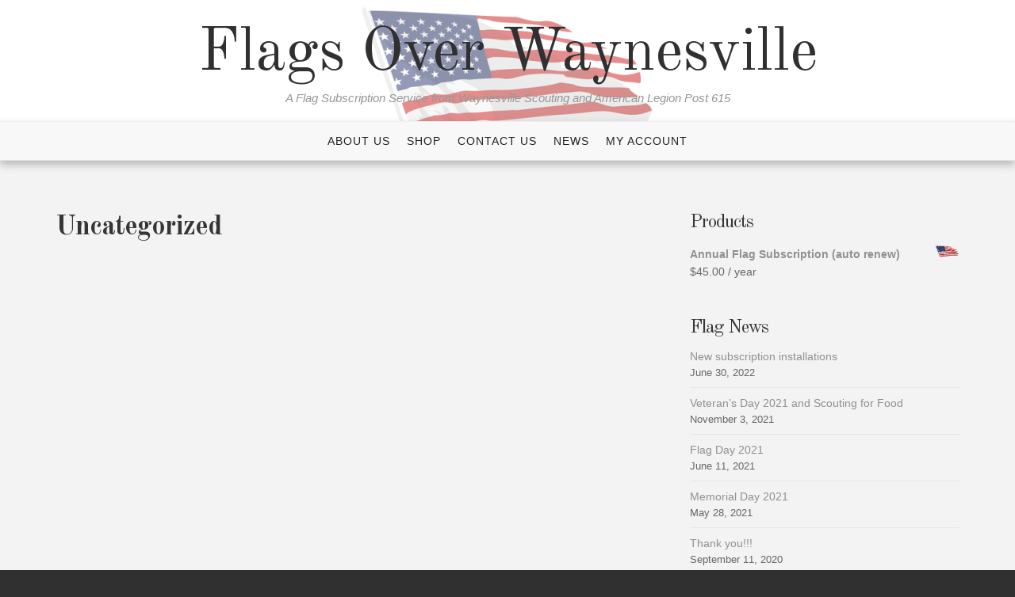

--- FILE ---
content_type: text/html; charset=UTF-8
request_url: https://flagsoverwaynesville.com/product-category/uncategorized/?product-page=2
body_size: 10918
content:
<!DOCTYPE html>
<html lang="en-US">
<head>
<meta charset="UTF-8">
<meta name="viewport" content="width=device-width, initial-scale=1">
<link rel="profile" href="https://gmpg.org/xfn/11">
<link rel="pingback" href="https://flagsoverwaynesville.com/xmlrpc.php">

<title>Uncategorized &#8211; Flags Over Waynesville</title>
<meta name='robots' content='max-image-preview:large' />
	<style>img:is([sizes="auto" i], [sizes^="auto," i]) { contain-intrinsic-size: 3000px 1500px }</style>
	<link rel='dns-prefetch' href='//collect.commerce.godaddy.com' />
<link rel='dns-prefetch' href='//fonts.googleapis.com' />
<link rel="alternate" type="application/rss+xml" title="Flags Over Waynesville &raquo; Feed" href="https://flagsoverwaynesville.com/feed/" />
<link rel="alternate" type="application/rss+xml" title="Flags Over Waynesville &raquo; Comments Feed" href="https://flagsoverwaynesville.com/comments/feed/" />
<link rel="alternate" type="application/rss+xml" title="Flags Over Waynesville &raquo; Uncategorized Category Feed" href="https://flagsoverwaynesville.com/product-category/uncategorized/feed/" />
<script type="text/javascript">
/* <![CDATA[ */
window._wpemojiSettings = {"baseUrl":"https:\/\/s.w.org\/images\/core\/emoji\/16.0.1\/72x72\/","ext":".png","svgUrl":"https:\/\/s.w.org\/images\/core\/emoji\/16.0.1\/svg\/","svgExt":".svg","source":{"concatemoji":"https:\/\/flagsoverwaynesville.com\/wp-includes\/js\/wp-emoji-release.min.js?ver=6.8.3"}};
/*! This file is auto-generated */
!function(s,n){var o,i,e;function c(e){try{var t={supportTests:e,timestamp:(new Date).valueOf()};sessionStorage.setItem(o,JSON.stringify(t))}catch(e){}}function p(e,t,n){e.clearRect(0,0,e.canvas.width,e.canvas.height),e.fillText(t,0,0);var t=new Uint32Array(e.getImageData(0,0,e.canvas.width,e.canvas.height).data),a=(e.clearRect(0,0,e.canvas.width,e.canvas.height),e.fillText(n,0,0),new Uint32Array(e.getImageData(0,0,e.canvas.width,e.canvas.height).data));return t.every(function(e,t){return e===a[t]})}function u(e,t){e.clearRect(0,0,e.canvas.width,e.canvas.height),e.fillText(t,0,0);for(var n=e.getImageData(16,16,1,1),a=0;a<n.data.length;a++)if(0!==n.data[a])return!1;return!0}function f(e,t,n,a){switch(t){case"flag":return n(e,"\ud83c\udff3\ufe0f\u200d\u26a7\ufe0f","\ud83c\udff3\ufe0f\u200b\u26a7\ufe0f")?!1:!n(e,"\ud83c\udde8\ud83c\uddf6","\ud83c\udde8\u200b\ud83c\uddf6")&&!n(e,"\ud83c\udff4\udb40\udc67\udb40\udc62\udb40\udc65\udb40\udc6e\udb40\udc67\udb40\udc7f","\ud83c\udff4\u200b\udb40\udc67\u200b\udb40\udc62\u200b\udb40\udc65\u200b\udb40\udc6e\u200b\udb40\udc67\u200b\udb40\udc7f");case"emoji":return!a(e,"\ud83e\udedf")}return!1}function g(e,t,n,a){var r="undefined"!=typeof WorkerGlobalScope&&self instanceof WorkerGlobalScope?new OffscreenCanvas(300,150):s.createElement("canvas"),o=r.getContext("2d",{willReadFrequently:!0}),i=(o.textBaseline="top",o.font="600 32px Arial",{});return e.forEach(function(e){i[e]=t(o,e,n,a)}),i}function t(e){var t=s.createElement("script");t.src=e,t.defer=!0,s.head.appendChild(t)}"undefined"!=typeof Promise&&(o="wpEmojiSettingsSupports",i=["flag","emoji"],n.supports={everything:!0,everythingExceptFlag:!0},e=new Promise(function(e){s.addEventListener("DOMContentLoaded",e,{once:!0})}),new Promise(function(t){var n=function(){try{var e=JSON.parse(sessionStorage.getItem(o));if("object"==typeof e&&"number"==typeof e.timestamp&&(new Date).valueOf()<e.timestamp+604800&&"object"==typeof e.supportTests)return e.supportTests}catch(e){}return null}();if(!n){if("undefined"!=typeof Worker&&"undefined"!=typeof OffscreenCanvas&&"undefined"!=typeof URL&&URL.createObjectURL&&"undefined"!=typeof Blob)try{var e="postMessage("+g.toString()+"("+[JSON.stringify(i),f.toString(),p.toString(),u.toString()].join(",")+"));",a=new Blob([e],{type:"text/javascript"}),r=new Worker(URL.createObjectURL(a),{name:"wpTestEmojiSupports"});return void(r.onmessage=function(e){c(n=e.data),r.terminate(),t(n)})}catch(e){}c(n=g(i,f,p,u))}t(n)}).then(function(e){for(var t in e)n.supports[t]=e[t],n.supports.everything=n.supports.everything&&n.supports[t],"flag"!==t&&(n.supports.everythingExceptFlag=n.supports.everythingExceptFlag&&n.supports[t]);n.supports.everythingExceptFlag=n.supports.everythingExceptFlag&&!n.supports.flag,n.DOMReady=!1,n.readyCallback=function(){n.DOMReady=!0}}).then(function(){return e}).then(function(){var e;n.supports.everything||(n.readyCallback(),(e=n.source||{}).concatemoji?t(e.concatemoji):e.wpemoji&&e.twemoji&&(t(e.twemoji),t(e.wpemoji)))}))}((window,document),window._wpemojiSettings);
/* ]]> */
</script>
<link rel='stylesheet' id='godaddy-payments-payinperson-main-styles-css' href='https://flagsoverwaynesville.com/wp-content/mu-plugins/vendor/godaddy/mwc-core/assets/css/pay-in-person-method.css' type='text/css' media='all' />
<style id='wp-emoji-styles-inline-css' type='text/css'>

	img.wp-smiley, img.emoji {
		display: inline !important;
		border: none !important;
		box-shadow: none !important;
		height: 1em !important;
		width: 1em !important;
		margin: 0 0.07em !important;
		vertical-align: -0.1em !important;
		background: none !important;
		padding: 0 !important;
	}
</style>
<link rel='stylesheet' id='wp-block-library-css' href='https://flagsoverwaynesville.com/wp-includes/css/dist/block-library/style.min.css?ver=6.8.3' type='text/css' media='all' />
<style id='classic-theme-styles-inline-css' type='text/css'>
/*! This file is auto-generated */
.wp-block-button__link{color:#fff;background-color:#32373c;border-radius:9999px;box-shadow:none;text-decoration:none;padding:calc(.667em + 2px) calc(1.333em + 2px);font-size:1.125em}.wp-block-file__button{background:#32373c;color:#fff;text-decoration:none}
</style>
<link rel='stylesheet' id='wp-components-css' href='https://flagsoverwaynesville.com/wp-includes/css/dist/components/style.min.css?ver=6.8.3' type='text/css' media='all' />
<link rel='stylesheet' id='wp-preferences-css' href='https://flagsoverwaynesville.com/wp-includes/css/dist/preferences/style.min.css?ver=6.8.3' type='text/css' media='all' />
<link rel='stylesheet' id='wp-block-editor-css' href='https://flagsoverwaynesville.com/wp-includes/css/dist/block-editor/style.min.css?ver=6.8.3' type='text/css' media='all' />
<link rel='stylesheet' id='wp-reusable-blocks-css' href='https://flagsoverwaynesville.com/wp-includes/css/dist/reusable-blocks/style.min.css?ver=6.8.3' type='text/css' media='all' />
<link rel='stylesheet' id='wp-patterns-css' href='https://flagsoverwaynesville.com/wp-includes/css/dist/patterns/style.min.css?ver=6.8.3' type='text/css' media='all' />
<link rel='stylesheet' id='wp-editor-css' href='https://flagsoverwaynesville.com/wp-includes/css/dist/editor/style.min.css?ver=6.8.3' type='text/css' media='all' />
<link rel='stylesheet' id='eedee-woo-product-slider-style-css-css' href='https://flagsoverwaynesville.com/wp-content/plugins/woo-product-slider-block/dist/blocks.style.build.css?ver=1646920888' type='text/css' media='all' />
<link rel='stylesheet' id='font-awesome-css' href='https://flagsoverwaynesville.com/wp-content/plugins/contact-widgets/assets/css/font-awesome.min.css?ver=4.7.0' type='text/css' media='all' />
<style id='global-styles-inline-css' type='text/css'>
:root{--wp--preset--aspect-ratio--square: 1;--wp--preset--aspect-ratio--4-3: 4/3;--wp--preset--aspect-ratio--3-4: 3/4;--wp--preset--aspect-ratio--3-2: 3/2;--wp--preset--aspect-ratio--2-3: 2/3;--wp--preset--aspect-ratio--16-9: 16/9;--wp--preset--aspect-ratio--9-16: 9/16;--wp--preset--color--black: #000000;--wp--preset--color--cyan-bluish-gray: #abb8c3;--wp--preset--color--white: #ffffff;--wp--preset--color--pale-pink: #f78da7;--wp--preset--color--vivid-red: #cf2e2e;--wp--preset--color--luminous-vivid-orange: #ff6900;--wp--preset--color--luminous-vivid-amber: #fcb900;--wp--preset--color--light-green-cyan: #7bdcb5;--wp--preset--color--vivid-green-cyan: #00d084;--wp--preset--color--pale-cyan-blue: #8ed1fc;--wp--preset--color--vivid-cyan-blue: #0693e3;--wp--preset--color--vivid-purple: #9b51e0;--wp--preset--gradient--vivid-cyan-blue-to-vivid-purple: linear-gradient(135deg,rgba(6,147,227,1) 0%,rgb(155,81,224) 100%);--wp--preset--gradient--light-green-cyan-to-vivid-green-cyan: linear-gradient(135deg,rgb(122,220,180) 0%,rgb(0,208,130) 100%);--wp--preset--gradient--luminous-vivid-amber-to-luminous-vivid-orange: linear-gradient(135deg,rgba(252,185,0,1) 0%,rgba(255,105,0,1) 100%);--wp--preset--gradient--luminous-vivid-orange-to-vivid-red: linear-gradient(135deg,rgba(255,105,0,1) 0%,rgb(207,46,46) 100%);--wp--preset--gradient--very-light-gray-to-cyan-bluish-gray: linear-gradient(135deg,rgb(238,238,238) 0%,rgb(169,184,195) 100%);--wp--preset--gradient--cool-to-warm-spectrum: linear-gradient(135deg,rgb(74,234,220) 0%,rgb(151,120,209) 20%,rgb(207,42,186) 40%,rgb(238,44,130) 60%,rgb(251,105,98) 80%,rgb(254,248,76) 100%);--wp--preset--gradient--blush-light-purple: linear-gradient(135deg,rgb(255,206,236) 0%,rgb(152,150,240) 100%);--wp--preset--gradient--blush-bordeaux: linear-gradient(135deg,rgb(254,205,165) 0%,rgb(254,45,45) 50%,rgb(107,0,62) 100%);--wp--preset--gradient--luminous-dusk: linear-gradient(135deg,rgb(255,203,112) 0%,rgb(199,81,192) 50%,rgb(65,88,208) 100%);--wp--preset--gradient--pale-ocean: linear-gradient(135deg,rgb(255,245,203) 0%,rgb(182,227,212) 50%,rgb(51,167,181) 100%);--wp--preset--gradient--electric-grass: linear-gradient(135deg,rgb(202,248,128) 0%,rgb(113,206,126) 100%);--wp--preset--gradient--midnight: linear-gradient(135deg,rgb(2,3,129) 0%,rgb(40,116,252) 100%);--wp--preset--font-size--small: 13px;--wp--preset--font-size--medium: 20px;--wp--preset--font-size--large: 36px;--wp--preset--font-size--x-large: 42px;--wp--preset--spacing--20: 0.44rem;--wp--preset--spacing--30: 0.67rem;--wp--preset--spacing--40: 1rem;--wp--preset--spacing--50: 1.5rem;--wp--preset--spacing--60: 2.25rem;--wp--preset--spacing--70: 3.38rem;--wp--preset--spacing--80: 5.06rem;--wp--preset--shadow--natural: 6px 6px 9px rgba(0, 0, 0, 0.2);--wp--preset--shadow--deep: 12px 12px 50px rgba(0, 0, 0, 0.4);--wp--preset--shadow--sharp: 6px 6px 0px rgba(0, 0, 0, 0.2);--wp--preset--shadow--outlined: 6px 6px 0px -3px rgba(255, 255, 255, 1), 6px 6px rgba(0, 0, 0, 1);--wp--preset--shadow--crisp: 6px 6px 0px rgba(0, 0, 0, 1);}:where(.is-layout-flex){gap: 0.5em;}:where(.is-layout-grid){gap: 0.5em;}body .is-layout-flex{display: flex;}.is-layout-flex{flex-wrap: wrap;align-items: center;}.is-layout-flex > :is(*, div){margin: 0;}body .is-layout-grid{display: grid;}.is-layout-grid > :is(*, div){margin: 0;}:where(.wp-block-columns.is-layout-flex){gap: 2em;}:where(.wp-block-columns.is-layout-grid){gap: 2em;}:where(.wp-block-post-template.is-layout-flex){gap: 1.25em;}:where(.wp-block-post-template.is-layout-grid){gap: 1.25em;}.has-black-color{color: var(--wp--preset--color--black) !important;}.has-cyan-bluish-gray-color{color: var(--wp--preset--color--cyan-bluish-gray) !important;}.has-white-color{color: var(--wp--preset--color--white) !important;}.has-pale-pink-color{color: var(--wp--preset--color--pale-pink) !important;}.has-vivid-red-color{color: var(--wp--preset--color--vivid-red) !important;}.has-luminous-vivid-orange-color{color: var(--wp--preset--color--luminous-vivid-orange) !important;}.has-luminous-vivid-amber-color{color: var(--wp--preset--color--luminous-vivid-amber) !important;}.has-light-green-cyan-color{color: var(--wp--preset--color--light-green-cyan) !important;}.has-vivid-green-cyan-color{color: var(--wp--preset--color--vivid-green-cyan) !important;}.has-pale-cyan-blue-color{color: var(--wp--preset--color--pale-cyan-blue) !important;}.has-vivid-cyan-blue-color{color: var(--wp--preset--color--vivid-cyan-blue) !important;}.has-vivid-purple-color{color: var(--wp--preset--color--vivid-purple) !important;}.has-black-background-color{background-color: var(--wp--preset--color--black) !important;}.has-cyan-bluish-gray-background-color{background-color: var(--wp--preset--color--cyan-bluish-gray) !important;}.has-white-background-color{background-color: var(--wp--preset--color--white) !important;}.has-pale-pink-background-color{background-color: var(--wp--preset--color--pale-pink) !important;}.has-vivid-red-background-color{background-color: var(--wp--preset--color--vivid-red) !important;}.has-luminous-vivid-orange-background-color{background-color: var(--wp--preset--color--luminous-vivid-orange) !important;}.has-luminous-vivid-amber-background-color{background-color: var(--wp--preset--color--luminous-vivid-amber) !important;}.has-light-green-cyan-background-color{background-color: var(--wp--preset--color--light-green-cyan) !important;}.has-vivid-green-cyan-background-color{background-color: var(--wp--preset--color--vivid-green-cyan) !important;}.has-pale-cyan-blue-background-color{background-color: var(--wp--preset--color--pale-cyan-blue) !important;}.has-vivid-cyan-blue-background-color{background-color: var(--wp--preset--color--vivid-cyan-blue) !important;}.has-vivid-purple-background-color{background-color: var(--wp--preset--color--vivid-purple) !important;}.has-black-border-color{border-color: var(--wp--preset--color--black) !important;}.has-cyan-bluish-gray-border-color{border-color: var(--wp--preset--color--cyan-bluish-gray) !important;}.has-white-border-color{border-color: var(--wp--preset--color--white) !important;}.has-pale-pink-border-color{border-color: var(--wp--preset--color--pale-pink) !important;}.has-vivid-red-border-color{border-color: var(--wp--preset--color--vivid-red) !important;}.has-luminous-vivid-orange-border-color{border-color: var(--wp--preset--color--luminous-vivid-orange) !important;}.has-luminous-vivid-amber-border-color{border-color: var(--wp--preset--color--luminous-vivid-amber) !important;}.has-light-green-cyan-border-color{border-color: var(--wp--preset--color--light-green-cyan) !important;}.has-vivid-green-cyan-border-color{border-color: var(--wp--preset--color--vivid-green-cyan) !important;}.has-pale-cyan-blue-border-color{border-color: var(--wp--preset--color--pale-cyan-blue) !important;}.has-vivid-cyan-blue-border-color{border-color: var(--wp--preset--color--vivid-cyan-blue) !important;}.has-vivid-purple-border-color{border-color: var(--wp--preset--color--vivid-purple) !important;}.has-vivid-cyan-blue-to-vivid-purple-gradient-background{background: var(--wp--preset--gradient--vivid-cyan-blue-to-vivid-purple) !important;}.has-light-green-cyan-to-vivid-green-cyan-gradient-background{background: var(--wp--preset--gradient--light-green-cyan-to-vivid-green-cyan) !important;}.has-luminous-vivid-amber-to-luminous-vivid-orange-gradient-background{background: var(--wp--preset--gradient--luminous-vivid-amber-to-luminous-vivid-orange) !important;}.has-luminous-vivid-orange-to-vivid-red-gradient-background{background: var(--wp--preset--gradient--luminous-vivid-orange-to-vivid-red) !important;}.has-very-light-gray-to-cyan-bluish-gray-gradient-background{background: var(--wp--preset--gradient--very-light-gray-to-cyan-bluish-gray) !important;}.has-cool-to-warm-spectrum-gradient-background{background: var(--wp--preset--gradient--cool-to-warm-spectrum) !important;}.has-blush-light-purple-gradient-background{background: var(--wp--preset--gradient--blush-light-purple) !important;}.has-blush-bordeaux-gradient-background{background: var(--wp--preset--gradient--blush-bordeaux) !important;}.has-luminous-dusk-gradient-background{background: var(--wp--preset--gradient--luminous-dusk) !important;}.has-pale-ocean-gradient-background{background: var(--wp--preset--gradient--pale-ocean) !important;}.has-electric-grass-gradient-background{background: var(--wp--preset--gradient--electric-grass) !important;}.has-midnight-gradient-background{background: var(--wp--preset--gradient--midnight) !important;}.has-small-font-size{font-size: var(--wp--preset--font-size--small) !important;}.has-medium-font-size{font-size: var(--wp--preset--font-size--medium) !important;}.has-large-font-size{font-size: var(--wp--preset--font-size--large) !important;}.has-x-large-font-size{font-size: var(--wp--preset--font-size--x-large) !important;}
:where(.wp-block-post-template.is-layout-flex){gap: 1.25em;}:where(.wp-block-post-template.is-layout-grid){gap: 1.25em;}
:where(.wp-block-columns.is-layout-flex){gap: 2em;}:where(.wp-block-columns.is-layout-grid){gap: 2em;}
:root :where(.wp-block-pullquote){font-size: 1.5em;line-height: 1.6;}
</style>
<link rel='stylesheet' id='woocommerce-layout-css' href='https://flagsoverwaynesville.com/wp-content/plugins/woocommerce/assets/css/woocommerce-layout.css?ver=10.4.3' type='text/css' media='all' />
<link rel='stylesheet' id='woocommerce-smallscreen-css' href='https://flagsoverwaynesville.com/wp-content/plugins/woocommerce/assets/css/woocommerce-smallscreen.css?ver=10.4.3' type='text/css' media='only screen and (max-width: 768px)' />
<link rel='stylesheet' id='woocommerce-general-css' href='https://flagsoverwaynesville.com/wp-content/plugins/woocommerce/assets/css/woocommerce.css?ver=10.4.3' type='text/css' media='all' />
<style id='woocommerce-inline-inline-css' type='text/css'>
.woocommerce form .form-row .required { visibility: visible; }
</style>
<link rel='stylesheet' id='godaddy-styles-css' href='https://flagsoverwaynesville.com/wp-content/mu-plugins/vendor/wpex/godaddy-launch/includes/Dependencies/GoDaddy/Styles/build/latest.css?ver=2.0.2' type='text/css' media='all' />
<link rel='stylesheet' id='senses-lite--fonts-css' href='https://fonts.googleapis.com/css?family=Old+Standard+TT%3A400%2C700&#038;subset=latin%2Clatin-ext' type='text/css' media='all' />
<link rel='stylesheet' id='fontAwesome-css' href='https://flagsoverwaynesville.com/wp-content/themes/senses-lite/css/font-awesome.min.css?ver=4.4.0' type='text/css' media='all' />
<link rel='stylesheet' id='bootstrap-css' href='https://flagsoverwaynesville.com/wp-content/themes/senses-lite/css/bootstrap.min.css?ver=3.3.5' type='text/css' media='all' />
<link rel='stylesheet' id='senses-style-css' href='https://flagsoverwaynesville.com/wp-content/themes/senses-lite/style.css?ver=6.8.3' type='text/css' media='all' />
<style id='senses-style-inline-css' type='text/css'>
body {background-color:#303030}
#masthead {background-color:#ffffff}
.site-branding {margin-top:20px; margin-bottom:20px;}
#masthead:before { background-color: #ffffff; opacity: 0.5}
#masthead { background-position: center;}
#masthead { background-size: auto;}
.site-title a, .site-title a:visited { color: #303030;}
.site-description { color: #969696;}
.menu-toggle:active,.menu-toggle:focus,.menu-toggle:hover { background-color: #555c43; color: #f3f3f3;}
	.menu-toggle { background-color: #919d74; color: #f3f3f3;}
	.toggled-on li { border-color: #424242;}
	.main-navigation.toggled-on .nav-menu, .main-navigation.toggled-on a,.main-navigation.toggled-on li.home a { background-color: #303030; color: #fff;}
	.main-navigation.toggled-on li.home a:hover, .main-navigation.toggled-on a:hover, .main-navigation.toggled-on .current-menu-item > a, .main-navigation.toggled-on .current-menu-item > a, .main-navigation.toggled-on .current-menu-ancestor > a { color: #be9656;}
#site-navigation { border-top-color:#efefef ; border-bottom-color:#e5e5e5 ; background-color:#f8f8f8}
	.main-navigation ul ul { background-color: #f8f8f8;}
.main-navigation li a, .main-navigation li.home a { color: #222222;}
.main-navigation li.home a:hover, 
	.main-navigation a:hover, 
	.main-navigation .current-menu-item > a, 
	.main-navigation .current-menu-item > a,	
	.main-navigation .current-menu-ancestor > a { color: #be9656;}
.main-navigation li li > a { color: #727679;}
.main-navigation ul ul { border-color: #919d74;}
#banner-wrapper {background-color:#303030}
#page { color: #656565; background-color:#f3f3f3}
	.post-navigation .meta-nav { color: #656565}
a, a:visited { color: #af9870;}
a:hover, a:focus, a:active { color: #a76526;}
h1, h2, h3, h4, h5, h6 { color: #353535;}
	.entry-title, .entry-title a { color: #353535;}
	.entry-title a:hover { color: #9ca867;}
.entry-meta, .entry-meta a { color: #9e9e9e;}
.more-link, .more-link:visited { color: #be9656;}
.more-link:hover { color: #656565;}
button, input[type="button"], input[type="submit"], input[type="reset"], .btn { background-color: #919d74; color: #f3f3f3;}
button:hover, input[type="button"]:hover, input[type="submit"]:hover, input[type="reset"]:hover, .btn:hover { background-color: #303030; color: #f3f3f3;}
#bottom-wrapper {  background-color:#919d74; border-color: #555c43; color: #F1F5E7;}
	#bottom-wrapper .widget-title {color: #F1F5E7}
	#bottom-wrapper li a, #bottom-wrapper li a:visited {color: #F1F5E7}
#bottom-wrapper .textwidget a, #bottom-wrapper .textwidget a:visited, #bottom-wrapper li a:hover { color:#d5dead}
#bottom-wrapper a:hover { color:#ffffff}
#sidebar-bottom .widget_archive li, #sidebar-bottom .widget_categories li, #sidebar-bottom .widget_links li, #sidebar-bottom .widget_meta li, 
	#sidebar-bottom .widget_nav_menu li, #sidebar-bottom .widget_pages li, #sidebar-bottom .widget_recent_comments li, #sidebar-bottom .widget_recent_entries li, #sidebar-bottom .widget_categories .children, 
	#sidebar-bottom .widget_nav_menu .sub-menu, #sidebar-bottom .widget_pages .children { border-color:#b9bbb2}
#sidebar-left li a, #sidebar-right li a, #sidebar-left li a:visited, #sidebar-right li a:visited { color:#909090}
#sidebar-left li a:hover, #sidebar-right li a:hover { color:#a76526}
.widget_archive li, .widget_categories li, .widget_links li, .widget_meta li, .widget_nav_menu li, .widget_pages li, 
	.widget_recent_comments li, .widget_recent_entries li, .widget_categories .children, .widget_nav_menu .sub-menu, .widget_pages .children { border-color:#e6e6e6}
#site-navigation { -webkit-box-shadow: 0 5px 10px 0 rgba(0,0,0,0.25); box-shadow: 0 5px 10px 0 rgba(0,0,0,0.25); }
.site-footer { color: #dadada; background-color:#303030}
	#sidebar-footer .widget-title { color: #dadada}
	#sidebar-footer a, #sidebar-footer a:visited { color: #c3b499}
	#sidebar-footer a:hover { color: #dadada}
.social-icons a { color: #ffffff; background-color:#555c43}
.social-icons a:hover { color: #ffffff; background-color:#919d74}
.pagination .page-numbers { color: #919d74; background-color:#555c43}
.pagination .page-numbers:hover, .pagination .page-numbers.current { color: #ffffff; background-color:#aeb399}
.back-to-top {color:#ffffff; background-color:#000000}
.back-to-top:hover { color:#ffffff; background-color:#565656}
.featured { color: #ffffff; background-color:#919d74}
.error-box {color:#ffffff; background-color:#919d74}
.error-button.btn {color:#ffffff; border-color: #afb39c; background-color:#919d74}
.format-quote .entry-title, .format-quote p, .format-quote a { color: #ffffff;}
	.format-quote {background-color:#919d74}
.format-image .entry-title a, .grid .format-image .entry-title a { color: #c9d6a3;}
.site-info { color: #b5b5b5;}
.wp-caption-text { color: #fff;}

</style>
<link rel='stylesheet' id='wc_pv_intl-phones-lib-css-css' href='https://flagsoverwaynesville.com/wp-content/plugins/woo-phone-validator/assets/vendor/css/intlTelInput.min.css?ver=6.8.3' type='text/css' media='all' />
<link rel='stylesheet' id='wc_pv_css-style-css' href='https://flagsoverwaynesville.com/wp-content/plugins/woo-phone-validator/assets/css/frontend.min.css?ver=1.3.0' type='text/css' media='all' />
<link rel='stylesheet' id='wpcw-css' href='https://flagsoverwaynesville.com/wp-content/plugins/contact-widgets/assets/css/style.min.css?ver=1.0.1' type='text/css' media='all' />
<link rel='stylesheet' id='gem-base-css' href='https://flagsoverwaynesville.com/wp-content/plugins/godaddy-email-marketing-sign-up-forms/css/gem.min.css?ver=1.4.3' type='text/css' media='all' />
<link rel='stylesheet' id='mwc-payments-payment-form-css' href='https://flagsoverwaynesville.com/wp-content/mu-plugins/vendor/godaddy/mwc-core/assets/css/payment-form.css' type='text/css' media='all' />
<script type="text/javascript" src="https://flagsoverwaynesville.com/wp-includes/js/jquery/jquery.min.js?ver=3.7.1" id="jquery-core-js"></script>
<script type="text/javascript" src="https://flagsoverwaynesville.com/wp-includes/js/jquery/jquery-migrate.min.js?ver=3.4.1" id="jquery-migrate-js"></script>
<script type="text/javascript" src="https://flagsoverwaynesville.com/wp-content/plugins/woocommerce/assets/js/jquery-blockui/jquery.blockUI.min.js?ver=2.7.0-wc.10.4.3" id="wc-jquery-blockui-js" defer="defer" data-wp-strategy="defer"></script>
<script type="text/javascript" id="wc-add-to-cart-js-extra">
/* <![CDATA[ */
var wc_add_to_cart_params = {"ajax_url":"\/wp-admin\/admin-ajax.php","wc_ajax_url":"\/?wc-ajax=%%endpoint%%","i18n_view_cart":"View cart","cart_url":"https:\/\/flagsoverwaynesville.com\/cart\/","is_cart":"","cart_redirect_after_add":"yes"};
/* ]]> */
</script>
<script type="text/javascript" src="https://flagsoverwaynesville.com/wp-content/plugins/woocommerce/assets/js/frontend/add-to-cart.min.js?ver=10.4.3" id="wc-add-to-cart-js" defer="defer" data-wp-strategy="defer"></script>
<script type="text/javascript" src="https://flagsoverwaynesville.com/wp-content/plugins/woocommerce/assets/js/js-cookie/js.cookie.min.js?ver=2.1.4-wc.10.4.3" id="wc-js-cookie-js" defer="defer" data-wp-strategy="defer"></script>
<script type="text/javascript" id="woocommerce-js-extra">
/* <![CDATA[ */
var woocommerce_params = {"ajax_url":"\/wp-admin\/admin-ajax.php","wc_ajax_url":"\/?wc-ajax=%%endpoint%%","i18n_password_show":"Show password","i18n_password_hide":"Hide password"};
/* ]]> */
</script>
<script type="text/javascript" src="https://flagsoverwaynesville.com/wp-content/plugins/woocommerce/assets/js/frontend/woocommerce.min.js?ver=10.4.3" id="woocommerce-js" defer="defer" data-wp-strategy="defer"></script>
<script type="text/javascript" src="https://collect.commerce.godaddy.com/sdk.js" id="poynt-collect-sdk-js"></script>
<script type="text/javascript" id="mwc-payments-poynt-payment-form-js-extra">
/* <![CDATA[ */
var poyntPaymentFormI18n = {"errorMessages":{"genericError":"An error occurred, please try again or try an alternate form of payment.","missingCardDetails":"Missing card details.","missingBillingDetails":"Missing billing details."}};
/* ]]> */
</script>
<script type="text/javascript" src="https://flagsoverwaynesville.com/wp-content/mu-plugins/vendor/godaddy/mwc-core/assets/js/payments/frontend/poynt.js" id="mwc-payments-poynt-payment-form-js"></script>
<link rel="https://api.w.org/" href="https://flagsoverwaynesville.com/wp-json/" /><link rel="alternate" title="JSON" type="application/json" href="https://flagsoverwaynesville.com/wp-json/wp/v2/product_cat/27" /><link rel="EditURI" type="application/rsd+xml" title="RSD" href="https://flagsoverwaynesville.com/xmlrpc.php?rsd" />
<meta name="generator" content="WordPress 6.8.3" />
<meta name="generator" content="WooCommerce 10.4.3" />
	<noscript><style>.woocommerce-product-gallery{ opacity: 1 !important; }</style></noscript>
	<link rel="icon" href="https://flagsoverwaynesville.com/wp-content/uploads/2018/09/cropped-flat-flag-32x32.png" sizes="32x32" />
<link rel="icon" href="https://flagsoverwaynesville.com/wp-content/uploads/2018/09/cropped-flat-flag-192x192.png" sizes="192x192" />
<link rel="apple-touch-icon" href="https://flagsoverwaynesville.com/wp-content/uploads/2018/09/cropped-flat-flag-180x180.png" />
<meta name="msapplication-TileImage" content="https://flagsoverwaynesville.com/wp-content/uploads/2018/09/cropped-flat-flag-270x270.png" />
</head>

<body data-rsssl=1 class="wp-theme-senses-lite theme-senses-lite woocommerce woocommerce-page woocommerce-no-js group-blog" itemscope="itemscope" itemtype="http://schema.org/WebPage">
<div id="page" class="hfeed site  fullwidth">
	<a class="skip-link screen-reader-text" href="#content">Skip to content</a>
           
	<header id="masthead" style="background-image: url('https://flagsoverwaynesville.com/wp-content/uploads/2018/09/cropped-transparent-american-flag-us-flag-transparent-background-24.png')" itemscope="itemscope" itemtype="http://schema.org/WPHeader">
        <div class="site-header">      
            <div class="site-branding">
			
                                        <div class="site-title" itemprop="headline"><a href="https://flagsoverwaynesville.com/" rel="home">Flags Over Waynesville</a></div>
                                                              <div class="site-description" itemprop="description">A Flag Subscription Service from Waynesville Scouting and American Legion Post 615</div>
                                
    
            </div><!-- .site-branding -->
            
            <nav id="site-navigation" class="main-navigation" itemscope="itemscope" itemtype="http://schema.org/SiteNavigationElement">
                <div class="toggle-container visible-xs visible-sm hidden-md hidden-lg">
                        <button class="menu-toggle">Menu</button>
                </div>
                              
              <div class="menu-primary-menu-container"><ul id="menu-primary-menu" class="nav-menu"><li id="menu-item-117" class="menu-item menu-item-type-post_type menu-item-object-page menu-item-home menu-item-117"><a href="https://flagsoverwaynesville.com/">About Us</a></li>
<li id="menu-item-116" class="menu-item menu-item-type-post_type menu-item-object-page menu-item-116"><a href="https://flagsoverwaynesville.com/shop/">Shop</a></li>
<li id="menu-item-113" class="menu-item menu-item-type-post_type menu-item-object-page menu-item-113"><a href="https://flagsoverwaynesville.com/contact/">Contact Us</a></li>
<li id="menu-item-114" class="menu-item menu-item-type-post_type menu-item-object-page menu-item-114"><a href="https://flagsoverwaynesville.com/news/">News</a></li>
<li id="menu-item-115" class="menu-item menu-item-type-post_type menu-item-object-page menu-item-115"><a href="https://flagsoverwaynesville.com/my-account/">My Account</a></li>
</ul></div>                    
            </nav><!-- #site-navigation --> 
         </div><!-- .site-header -->
	</header><!-- #masthead -->

     
    	              

<aside id="banner-wrapper">
    <div id="banner">
								</div>
</aside>

	
    	
<div id="feature-top-wrapper">
		
</div>
    
<div id="content" class="site-content">

<div id="breadcrumb-wrapper">
	</div>

<div id="content-top-wrapper">
	</div>
 <div id="primary" class="content-area">
           <div class="container">
          	<div class="row">
                  <div class="col-lg-8">  
				  <main id="main" class="site-main" role="main" itemprop="mainContentOfPage">
       
                    
<article id="post-0" class="post-0 page type-page status-publish hentry" itemscope="itemscope" itemtype="http://schema.org/CreativeWork">


	
	<header class="entry-header">
		<h1 class="page-title" itemprop="headline">Uncategorized</h1>	</header><!-- .entry-header -->

	<div class="entry-content" itemprop="text">
		<div class="woocommerce columns-5 "></div>			</div><!-- .entry-content -->

	<footer class="entry-footer" itemscope="itemscope" itemtype="http://schema.org/WPFooter">
			</footer><!-- .entry-footer -->
</article><!-- #post-## -->

						</main>           
                  </div>
            
            	<div class="col-lg-4">        
              	<div id="right-wrapper"><aside id="sidebar-right" class="widget-area" itemscope="" itemtype="http://schema.org/WPSideBar"><div id="woocommerce_products-3" class="widget woocommerce widget_products"><h3 class="widget-title">Products</h3><ul class="product_list_widget"><li>
	
	<a href="https://flagsoverwaynesville.com/product/annual-flag-subscription-renew/">
		<img width="100" height="47" src="https://flagsoverwaynesville.com/wp-content/uploads/2018/09/cropped-transparent-american-flag-us-flag-transparent-background-24-100x47.png" class="attachment-woocommerce_thumbnail size-woocommerce_thumbnail" alt="Annual Flag Subscription (auto renew)" decoding="async" loading="lazy" srcset="https://flagsoverwaynesville.com/wp-content/uploads/2018/09/cropped-transparent-american-flag-us-flag-transparent-background-24-100x47.png 100w, https://flagsoverwaynesville.com/wp-content/uploads/2018/09/cropped-transparent-american-flag-us-flag-transparent-background-24-300x142.png 300w, https://flagsoverwaynesville.com/wp-content/uploads/2018/09/cropped-transparent-american-flag-us-flag-transparent-background-24.png 400w" sizes="auto, (max-width: 100px) 100vw, 100px" />		<span class="product-title">Annual Flag Subscription (auto renew)</span>
	</a>

				
	<span class="woocommerce-Price-amount amount"><bdi><span class="woocommerce-Price-currencySymbol">&#36;</span>45.00</bdi></span> <span class="subscription-details"> / year</span>
	</li>
</ul></div>
		<div id="recent-posts-5" class="widget widget_recent_entries">
		<h3 class="widget-title">Flag News</h3>
		<ul>
											<li>
					<a href="https://flagsoverwaynesville.com/new-subscription-installations/">New subscription installations</a>
											<span class="post-date">June 30, 2022</span>
									</li>
											<li>
					<a href="https://flagsoverwaynesville.com/veterans-day-2021-and-scouting-for-food/">Veteran&#8217;s Day 2021 and Scouting for Food</a>
											<span class="post-date">November 3, 2021</span>
									</li>
											<li>
					<a href="https://flagsoverwaynesville.com/flag-day-2021/">Flag Day 2021</a>
											<span class="post-date">June 11, 2021</span>
									</li>
											<li>
					<a href="https://flagsoverwaynesville.com/memorial-day-2021/">Memorial Day 2021</a>
											<span class="post-date">May 28, 2021</span>
									</li>
											<li>
					<a href="https://flagsoverwaynesville.com/thank-you/">Thank you!!!</a>
											<span class="post-date">September 11, 2020</span>
									</li>
					</ul>

		</div></aside></div>       
              	</div>
              
          </div>
            
        </div>
        

</div>   


<div id="content-bottom-wrapper">


	<div class="container">
  		<div class="row">
       
            <aside id="sidebar-content-bottom" class="widget-area clearfix">
                   
                                    <div id="cbottom1" class="col-lg-12">
                        <div id="wpcw_contact-2" class="widget wpcw-widgets wpcw-widget-contact"><h3 class="widget-title">Contact Us</h3><ul><li class="has-label"><strong>Email</strong><br><div><a href="mailto:f&#108;a&#103;&#115;overwa&#121;&#110;&#101;sv&#105;l&#108;&#101;&#64;gm&#97;i&#108;.&#99;o&#109;">f&#108;a&#103;&#115;overwa&#121;&#110;&#101;sv&#105;l&#108;&#101;&#64;gm&#97;i&#108;.&#99;o&#109;</a></div></li><li class="has-label"><strong>Phone</strong><br><div>513-409-5131</div></li><li class="has-label"><strong>Address</strong><br><div>Mail and make checks out to:<br />
Waynesville Scouting<br />
PO Box 963<br />
Waynesville, Ohio 45068-0963</div></li></ul></div>                    </div>
                                
                                
                                
                               </aside>         
    
      	</div>
	</div>    
</div>

</div><!-- #content -->

 
<div id="feature-bottom-wrapper"> </div>

<div id="bottom-wrapper">
</div>

<a class="back-to-top"><span class="fa fa-angle-up"></span></a>

<footer id="colophon" class="site-footer">

        <div id="sidebar-footer">       
                
<aside id="sidebar-footer" class="widget-area">

                    <div id="nav_menu-2" class="widget widget_nav_menu"><h5 class="widget-title">Menu</h5><div class="menu-primary-menu-container"><ul id="menu-primary-menu-1" class="menu"><li class="menu-item menu-item-type-post_type menu-item-object-page menu-item-home menu-item-117"><a href="https://flagsoverwaynesville.com/">About Us</a></li>
<li class="menu-item menu-item-type-post_type menu-item-object-page menu-item-116"><a href="https://flagsoverwaynesville.com/shop/">Shop</a></li>
<li class="menu-item menu-item-type-post_type menu-item-object-page menu-item-113"><a href="https://flagsoverwaynesville.com/contact/">Contact Us</a></li>
<li class="menu-item menu-item-type-post_type menu-item-object-page menu-item-114"><a href="https://flagsoverwaynesville.com/news/">News</a></li>
<li class="menu-item menu-item-type-post_type menu-item-object-page menu-item-115"><a href="https://flagsoverwaynesville.com/my-account/">My Account</a></li>
</ul></div></div>              
</aside>

   
        </div>
        
             
         <nav id="footer-nav">
                    </nav>
               
         <div class="site-info">
          Copyright &copy; 
          2026 Waynesville Scouting, 501c3.&nbsp;All rights reserved.                  </div>
        
	</footer><!-- #colophon -->
</div><!-- #page -->

<script type="speculationrules">
{"prefetch":[{"source":"document","where":{"and":[{"href_matches":"\/*"},{"not":{"href_matches":["\/wp-*.php","\/wp-admin\/*","\/wp-content\/uploads\/*","\/wp-content\/*","\/wp-content\/plugins\/*","\/wp-content\/themes\/senses-lite\/*","\/*\\?(.+)"]}},{"not":{"selector_matches":"a[rel~=\"nofollow\"]"}},{"not":{"selector_matches":".no-prefetch, .no-prefetch a"}}]},"eagerness":"conservative"}]}
</script>
	<script type='text/javascript'>
		(function () {
			var c = document.body.className;
			c = c.replace(/woocommerce-no-js/, 'woocommerce-js');
			document.body.className = c;
		})();
	</script>
	<link rel='stylesheet' id='wc-stripe-blocks-checkout-style-css' href='https://flagsoverwaynesville.com/wp-content/plugins/woocommerce-gateway-stripe/build/upe-blocks.css?ver=5149cca93b0373758856' type='text/css' media='all' />
<link rel='stylesheet' id='wc-blocks-style-css' href='https://flagsoverwaynesville.com/wp-content/plugins/woocommerce/assets/client/blocks/wc-blocks.css?ver=wc-10.4.3' type='text/css' media='all' />
<script type="text/javascript" src="https://flagsoverwaynesville.com/wp-includes/js/dist/vendor/react.min.js?ver=18.3.1.1" id="react-js"></script>
<script type="text/javascript" src="https://flagsoverwaynesville.com/wp-includes/js/dist/vendor/react-dom.min.js?ver=18.3.1.1" id="react-dom-js"></script>
<script type="text/javascript" src="https://flagsoverwaynesville.com/wp-includes/js/dist/escape-html.min.js?ver=6561a406d2d232a6fbd2" id="wp-escape-html-js"></script>
<script type="text/javascript" src="https://flagsoverwaynesville.com/wp-includes/js/dist/element.min.js?ver=a4eeeadd23c0d7ab1d2d" id="wp-element-js"></script>
<script type="text/javascript" src="https://flagsoverwaynesville.com/wp-includes/js/dist/hooks.min.js?ver=4d63a3d491d11ffd8ac6" id="wp-hooks-js"></script>
<script type="text/javascript" src="https://flagsoverwaynesville.com/wp-includes/js/dist/i18n.min.js?ver=5e580eb46a90c2b997e6" id="wp-i18n-js"></script>
<script type="text/javascript" id="wp-i18n-js-after">
/* <![CDATA[ */
wp.i18n.setLocaleData( { 'text direction\u0004ltr': [ 'ltr' ] } );
/* ]]> */
</script>
<script type="text/javascript" src="https://flagsoverwaynesville.com/wp-includes/js/dist/vendor/wp-polyfill.min.js?ver=3.15.0" id="wp-polyfill-js"></script>
<script type="text/javascript" src="https://flagsoverwaynesville.com/wp-includes/js/dist/url.min.js?ver=c2964167dfe2477c14ea" id="wp-url-js"></script>
<script type="text/javascript" src="https://flagsoverwaynesville.com/wp-includes/js/dist/api-fetch.min.js?ver=3623a576c78df404ff20" id="wp-api-fetch-js"></script>
<script type="text/javascript" id="wp-api-fetch-js-after">
/* <![CDATA[ */
wp.apiFetch.use( wp.apiFetch.createRootURLMiddleware( "https://flagsoverwaynesville.com/wp-json/" ) );
wp.apiFetch.nonceMiddleware = wp.apiFetch.createNonceMiddleware( "1ec901fec6" );
wp.apiFetch.use( wp.apiFetch.nonceMiddleware );
wp.apiFetch.use( wp.apiFetch.mediaUploadMiddleware );
wp.apiFetch.nonceEndpoint = "https://flagsoverwaynesville.com/wp-admin/admin-ajax.php?action=rest-nonce";
/* ]]> */
</script>
<script type="text/javascript" src="https://flagsoverwaynesville.com/wp-content/plugins/woo-product-slider-block/dist/blocks.frontend.build.js?ver=1646920888" id="eedee-woo-product-slider-block-js-front-js"></script>
<script type="text/javascript" src="https://flagsoverwaynesville.com/wp-content/themes/senses-lite/js/functions.js?ver=20120206" id="senses-navigation-js"></script>
<script type="text/javascript" src="https://flagsoverwaynesville.com/wp-content/themes/senses-lite/js/skip-link-focus-fix.js?ver=20130115" id="skip-link-focus-fix-js"></script>
<script type="text/javascript" src="https://flagsoverwaynesville.com/wp-content/plugins/woo-phone-validator/assets/vendor/js/intlTelInput-jquery.min.js?ver=1.3.0" id="wc_pv_intl-phones-lib-js"></script>
<script type="text/javascript" id="wc_pv_js-script-js-extra">
/* <![CDATA[ */
var wcPvJson = {"phoneValidatorName":"_wc_pv_phone_validator","phoneValidatorErrName":"_wc_pv_phone_validator_err","phoneErrorTitle":"Phone validation error: ","phoneUnknownErrorMsg":"Internal error \ud83e\udd76","separateDialCode":"","validationErrors":["Invalid number","Invalid country code","Phone number too short","Phone number too long","Invalid number"],"defaultCountry":"","onlyCountries":["US"],"preferredCountries":[],"utilsScript":"https:\/\/flagsoverwaynesville.com\/wp-content\/plugins\/woo-phone-validator\/assets\/vendor\/js\/utils.js","parentPage":".woocommerce-checkout","currentPage":"checkout"};
/* ]]> */
</script>
<script type="text/javascript" src="https://flagsoverwaynesville.com/wp-content/plugins/woo-phone-validator/assets/js/frontend.min.js?ver=1.3.0" id="wc_pv_js-script-js"></script>
<script type="text/javascript" src="https://flagsoverwaynesville.com/wp-content/plugins/woocommerce/assets/js/sourcebuster/sourcebuster.min.js?ver=10.4.3" id="sourcebuster-js-js"></script>
<script type="text/javascript" id="wc-order-attribution-js-extra">
/* <![CDATA[ */
var wc_order_attribution = {"params":{"lifetime":1.0e-5,"session":30,"base64":false,"ajaxurl":"https:\/\/flagsoverwaynesville.com\/wp-admin\/admin-ajax.php","prefix":"wc_order_attribution_","allowTracking":true},"fields":{"source_type":"current.typ","referrer":"current_add.rf","utm_campaign":"current.cmp","utm_source":"current.src","utm_medium":"current.mdm","utm_content":"current.cnt","utm_id":"current.id","utm_term":"current.trm","utm_source_platform":"current.plt","utm_creative_format":"current.fmt","utm_marketing_tactic":"current.tct","session_entry":"current_add.ep","session_start_time":"current_add.fd","session_pages":"session.pgs","session_count":"udata.vst","user_agent":"udata.uag"}};
/* ]]> */
</script>
<script type="text/javascript" src="https://flagsoverwaynesville.com/wp-content/plugins/woocommerce/assets/js/frontend/order-attribution.min.js?ver=10.4.3" id="wc-order-attribution-js"></script>
<script type="text/javascript" id="gem-main-js-extra">
/* <![CDATA[ */
var GEM = {"thankyou":"Thank you for signing up!","thankyou_suppressed":"Thank you for signing up! Please check your email to confirm your subscription.","oops":"Oops! There was a problem. Please try again.","email":"Please enter a valid email address.","required":"%s is a required field."};
/* ]]> */
</script>
<script type="text/javascript" src="https://flagsoverwaynesville.com/wp-content/plugins/godaddy-email-marketing-sign-up-forms/js/gem.min.js?ver=1.4.3" id="gem-main-js"></script>
<!-- WooCommerce JavaScript -->
<script type="text/javascript">
jQuery(function($) { 
window.mwc_payments_poynt_payment_form_handler = new MWCPaymentsPoyntPaymentFormHandler({"appId":"urn:aid:2f77bd25-cb4c-44b8-a83d-62a515a65b3a","businessId":"e0470f82-2183-406b-b140-520cf9ced29f","customerAddress":{"firstName":"","lastName":"","phone":"","email":"","line1":"","line2":"","city":"","state":"","country":"","postcode":""},"shippingAddress":{"line1":"","line2":"","city":"","state":"","country":"","postcode":"","needsShipping":false},"isLoggingEnabled":false,"options":{"iFrame":{"border":"0px","borderRadius":"0px","boxShadow":"none","height":"320px","width":"auto"},"style":{"theme":"checkout"},"displayComponents":{"firstName":false,"lastName":false,"emailAddress":false,"zipCode":false,"labels":true,"submitButton":false},"customCss":{"container":{"margin-top":"10px"},"inputLabel":{"font-size":"16px"}},"enableReCaptcha":true,"reCaptchaOptions":{"type":"TEXT"}}});
 });
</script>
		<script>'undefined'=== typeof _trfq || (window._trfq = []);'undefined'=== typeof _trfd && (window._trfd=[]),
                _trfd.push({'tccl.baseHost':'secureserver.net'}),
                _trfd.push({'ap':'wpaas_v2'},
                    {'server':'738cc0f5b356'},
                    {'pod':'c29-prod-p3-us-west-2'},
                                        {'xid':'42034331'},
                    {'wp':'6.8.3'},
                    {'php':'8.2.30'},
                    {'loggedin':'0'},
                    {'cdn':'1'},
                    {'builder':''},
                    {'theme':'senses-lite'},
                    {'wds':'0'},
                    {'wp_alloptions_count':'678'},
                    {'wp_alloptions_bytes':'195127'},
                    {'gdl_coming_soon_page':'0'}
                    , {'appid':'709149'}                 );
            var trafficScript = document.createElement('script'); trafficScript.src = 'https://img1.wsimg.com/signals/js/clients/scc-c2/scc-c2.min.js'; window.document.head.appendChild(trafficScript);</script>
		<script>window.addEventListener('click', function (elem) { var _elem$target, _elem$target$dataset, _window, _window$_trfq; return (elem === null || elem === void 0 ? void 0 : (_elem$target = elem.target) === null || _elem$target === void 0 ? void 0 : (_elem$target$dataset = _elem$target.dataset) === null || _elem$target$dataset === void 0 ? void 0 : _elem$target$dataset.eid) && ((_window = window) === null || _window === void 0 ? void 0 : (_window$_trfq = _window._trfq) === null || _window$_trfq === void 0 ? void 0 : _window$_trfq.push(["cmdLogEvent", "click", elem.target.dataset.eid]));});</script>
		<script src='https://img1.wsimg.com/traffic-assets/js/tccl-tti.min.js' onload="window.tti.calculateTTI()"></script>
		
</body>
</html>
